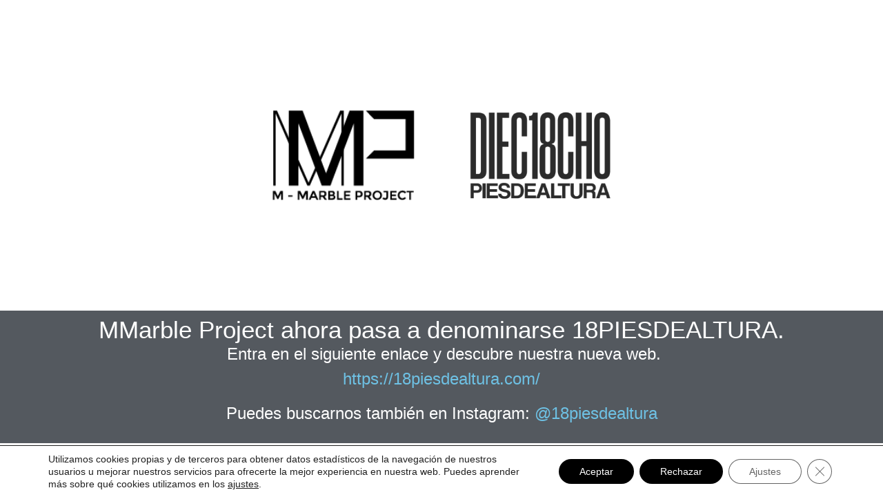

--- FILE ---
content_type: text/css
request_url: https://mmarbleproject.es/wp-content/uploads/elementor/css/post-2364.css?ver=1746006541
body_size: 4195
content:
.elementor-2364 .elementor-element.elementor-element-4ec8e295{--display:flex;--min-height:150px;--flex-direction:row;--container-widget-width:initial;--container-widget-height:100%;--container-widget-flex-grow:1;--container-widget-align-self:stretch;--flex-wrap-mobile:wrap;--justify-content:center;--margin-top:150px;--margin-bottom:0px;--margin-left:0px;--margin-right:0px;}.elementor-2364 .elementor-element.elementor-element-6e3dbe40{--display:flex;}.elementor-2364 .elementor-element.elementor-element-ac6a0f8{--display:flex;}.elementor-2364 .elementor-element.elementor-element-ac6a0f8:not(.elementor-motion-effects-element-type-background), .elementor-2364 .elementor-element.elementor-element-ac6a0f8 > .elementor-motion-effects-container > .elementor-motion-effects-layer{background-image:url("https://mmarbleproject.es/wp-content/uploads/2025/04/LogotipMMarbleProject-Landing.png");background-position:center center;background-repeat:no-repeat;background-size:contain;}.elementor-2364 .elementor-element.elementor-element-589d9307{--display:flex;}.elementor-2364 .elementor-element.elementor-element-589d9307:not(.elementor-motion-effects-element-type-background), .elementor-2364 .elementor-element.elementor-element-589d9307 > .elementor-motion-effects-container > .elementor-motion-effects-layer{background-image:url("https://mmarbleproject.es/wp-content/uploads/2025/04/18-pies-altura-logo-negro-e1745930179778.png");background-position:center center;background-repeat:no-repeat;background-size:contain;}.elementor-2364 .elementor-element.elementor-element-547a01b{--display:flex;}.elementor-2364 .elementor-element.elementor-element-2c9a09e3{--display:flex;--flex-direction:column;--container-widget-width:calc( ( 1 - var( --container-widget-flex-grow ) ) * 100% );--container-widget-height:initial;--container-widget-flex-grow:0;--container-widget-align-self:initial;--flex-wrap-mobile:wrap;--align-items:center;--margin-top:150px;--margin-bottom:0px;--margin-left:0px;--margin-right:0px;}.elementor-2364 .elementor-element.elementor-element-2c9a09e3:not(.elementor-motion-effects-element-type-background), .elementor-2364 .elementor-element.elementor-element-2c9a09e3 > .elementor-motion-effects-container > .elementor-motion-effects-layer{background-color:var( --e-global-color-secondary );}.elementor-widget-heading .elementor-heading-title{font-family:var( --e-global-typography-primary-font-family ), Sans-serif;font-weight:var( --e-global-typography-primary-font-weight );color:var( --e-global-color-primary );}.elementor-2364 .elementor-element.elementor-element-3bdc06e0{text-align:center;}.elementor-2364 .elementor-element.elementor-element-3bdc06e0 .elementor-heading-title{font-family:"Helvetica", Sans-serif;font-size:35px;font-weight:400;color:var( --e-global-color-c7cf720 );}.elementor-widget-text-editor{font-family:var( --e-global-typography-text-font-family ), Sans-serif;font-weight:var( --e-global-typography-text-font-weight );color:var( --e-global-color-text );}.elementor-widget-text-editor.elementor-drop-cap-view-stacked .elementor-drop-cap{background-color:var( --e-global-color-primary );}.elementor-widget-text-editor.elementor-drop-cap-view-framed .elementor-drop-cap, .elementor-widget-text-editor.elementor-drop-cap-view-default .elementor-drop-cap{color:var( --e-global-color-primary );border-color:var( --e-global-color-primary );}.elementor-2364 .elementor-element.elementor-element-dfc7953{width:100%;max-width:100%;text-align:center;font-family:"Helvetica", Sans-serif;font-size:24px;font-weight:300;color:var( --e-global-color-c7cf720 );}:root{--page-title-display:none;}@media(max-width:767px){.elementor-2364 .elementor-element.elementor-element-4ec8e295{--margin-top:50px;--margin-bottom:0px;--margin-left:0px;--margin-right:0px;}.elementor-2364 .elementor-element.elementor-element-2c9a09e3{--margin-top:50px;--margin-bottom:0px;--margin-left:0px;--margin-right:0px;}.elementor-2364 .elementor-element.elementor-element-3bdc06e0 .elementor-heading-title{font-size:24px;line-height:31px;}.elementor-2364 .elementor-element.elementor-element-dfc7953{font-size:18px;}}/* Start custom CSS for container, class: .elementor-element-2c9a09e3 */a{color:#6EC1E4;
    font-weight: 500;
   
}
a:hover{color:white;}/* End custom CSS */